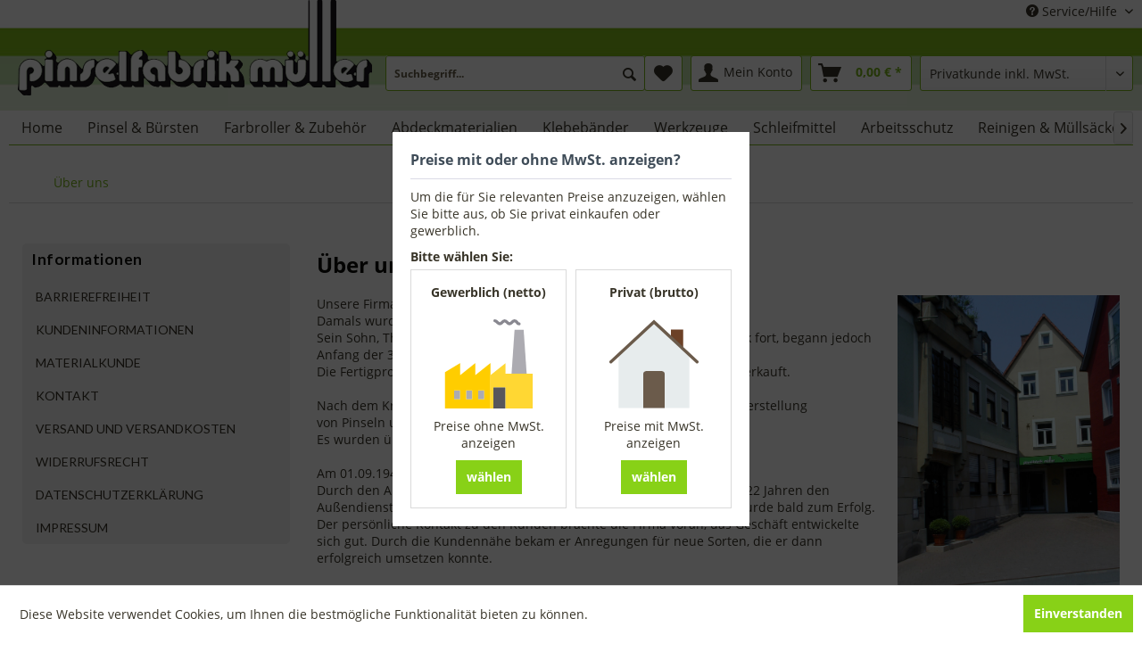

--- FILE ---
content_type: text/html; charset=UTF-8
request_url: https://pinselmueller.de/ueber-uns
body_size: 9402
content:
<!DOCTYPE html>
<html class="no-js" lang="de" itemscope="itemscope" itemtype="http://schema.org/WebPage">
<head>
<meta charset="utf-8">
<meta name="author" content="" />
<meta name="robots" content="index,follow" />
<meta name="revisit-after" content="15 days" />
<meta name="keywords" content="" />
<meta name="description" content="" />
<meta property="og:type" content="website" />
<meta property="og:site_name" content="Pinselfabrik Müller" />
<meta property="og:title" content="Pinselfabrik Müller" />
<meta property="og:description" content="" />
<meta property="og:image" content="https://pinselmueller.de/media/image/05/1f/4b/logo-397x107.png" />
<meta name="twitter:card" content="website" />
<meta name="twitter:site" content="Pinselfabrik Müller" />
<meta name="twitter:title" content="Pinselfabrik Müller" />
<meta name="twitter:description" content="" />
<meta name="twitter:image" content="https://pinselmueller.de/media/image/05/1f/4b/logo-397x107.png" />
<meta itemprop="copyrightHolder" content="Pinselfabrik Müller" />
<meta itemprop="copyrightYear" content="2014" />
<meta itemprop="isFamilyFriendly" content="True" />
<meta itemprop="image" content="https://pinselmueller.de/media/image/05/1f/4b/logo-397x107.png" />
<meta name="viewport" content="width=device-width, initial-scale=1.0, user-scalable=no">
<meta name="mobile-web-app-capable" content="yes">
<meta name="apple-mobile-web-app-title" content="Pinselfabrik Müller">
<meta name="apple-mobile-web-app-capable" content="yes">
<meta name="apple-mobile-web-app-status-bar-style" content="default">
<link rel="apple-touch-icon-precomposed" href="https://pinselmueller.de/media/image/e6/4c/84/apple-touch-icon.png">
<link rel="shortcut icon" href="https://pinselmueller.de/media/unknown/d9/0c/f4/favicon.ico">
<meta name="msapplication-navbutton-color" content="#78B51A" />
<meta name="application-name" content="Pinselfabrik Müller" />
<meta name="msapplication-starturl" content="https://pinselmueller.de/" />
<meta name="msapplication-window" content="width=1024;height=768" />
<meta name="msapplication-TileImage" content="https://pinselmueller.de/media/image/c2/f4/33/windows-icon.png">
<meta name="msapplication-TileColor" content="#78B51A">
<meta name="theme-color" content="#78B51A" />
<link rel="canonical" href="https://pinselmueller.de/ueber-uns" />
<title itemprop="name">Über uns | Pinselfabrik Müller</title>
<link href="/web/cache/1763631967_49c416dd815d84fb4247ed5d9bddc9b8.css" media="all" rel="stylesheet" type="text/css" />
<script src="https://www.paypalobjects.com/api/checkout.min.js"></script>
</head>
<body class="is--ctl-custom is--act-index besideBasket" >
<div class="page-wrap">
<noscript class="noscript-main">
<div class="alert is--warning">
<div class="alert--icon">
<i class="icon--element icon--warning"></i>
</div>
<div class="alert--content">
Um Pinselfabrik&#x20;M&#xFC;ller in vollem Umfang nutzen zu k&ouml;nnen, empfehlen wir Ihnen Javascript in Ihrem Browser zu aktiveren.
</div>
</div>
</noscript>
<header class="header-main">
<div class="top-bar">
<div class="container block-group">
<nav class="top-bar--navigation block" role="menubar">

    



    

<div class="navigation--entry entry--service has--drop-down" role="menuitem" aria-haspopup="true" data-drop-down-menu="true">
<i class="icon--service"></i> Service/Hilfe
<ul class="service--list is--rounded" role="menu">
<li class="service--entry" role="menuitem">
<a class="service--link" href="https://pinselmueller.de/barrierefreiheit" title="Barrierefreiheit" target="_self">
Barrierefreiheit
</a>
</li>
<li class="service--entry" role="menuitem">
<a class="service--link" href="https://pinselmueller.de/kundeninformationen" title="Kundeninformationen" >
Kundeninformationen
</a>
</li>
<li class="service--entry" role="menuitem">
<a class="service--link" href="https://pinselmueller.de/materialkunde" title="Materialkunde" >
Materialkunde
</a>
</li>
<li class="service--entry" role="menuitem">
<a class="service--link" href="https://pinselmueller.de/kontakt" title="Kontakt" target="_self">
Kontakt
</a>
</li>
<li class="service--entry" role="menuitem">
<a class="service--link" href="https://pinselmueller.de/versand-und-versandkosten" title="Versand und Versandkosten" >
Versand und Versandkosten
</a>
</li>
<li class="service--entry" role="menuitem">
<a class="service--link" href="https://pinselmueller.de/widerrufsrecht" title="Widerrufsrecht" >
Widerrufsrecht
</a>
</li>
<li class="service--entry" role="menuitem">
<a class="service--link" href="https://pinselmueller.de/datenschutzerklaerung" title="Datenschutzerklärung" >
Datenschutzerklärung
</a>
</li>
<li class="service--entry" role="menuitem">
<a class="service--link" href="https://pinselmueller.de/impressum" title="Impressum" >
Impressum
</a>
</li>
</ul>
</div>
</nav>
</div>
</div>
<div class="container header--navigation">
<div class="logo-main block-group" role="banner">
<div class="logo--shop block">
<a class="logo--link" href="https://pinselmueller.de/" title="Pinselfabrik Müller - zur Startseite wechseln">
<picture>
<source srcset="https://pinselmueller.de/media/image/05/1f/4b/logo-397x107.png" media="(min-width: 78.75em)">
<source srcset="https://pinselmueller.de/media/image/05/1f/4b/logo-397x107.png" media="(min-width: 64em)">
<source srcset="https://pinselmueller.de/media/image/73/0b/07/logo.gif" media="(min-width: 48em)">
<img srcset="https://pinselmueller.de/media/image/73/0b/07/logo.gif" alt="Pinselfabrik Müller - zur Startseite wechseln" />
</picture>
</a>
</div>
</div>
<nav class="shop--navigation block-group">
<ul class="navigation--list block-group" role="menubar">
<li class="navigation--entry entry--menu-left" role="menuitem">
<a class="entry--link entry--trigger btn is--icon-left" href="#offcanvas--left" data-offcanvas="true" data-offCanvasSelector=".sidebar-main">
<i class="icon--menu"></i> Menü
</a>
</li>
<li class="navigation--entry entry--search" role="menuitem" data-search="true" aria-haspopup="true">
<a class="btn entry--link entry--trigger" href="#show-hide--search" title="Suche anzeigen / schließen">
<i class="icon--search"></i>
<span class="search--display">Suchen</span>
</a>
<form action="/search" method="get" class="main-search--form">
<input type="search" name="sSearch" class="main-search--field" autocomplete="off" autocapitalize="off" placeholder="Suchbegriff..." maxlength="30" />
<button type="submit" class="main-search--button">
<i class="icon--search"></i>
<span class="main-search--text">Suchen</span>
</button>
<div class="form--ajax-loader">&nbsp;</div>
</form>
<div class="main-search--results"></div>
</li>

    <li class="navigation--entry entry--notepad" role="menuitem">
        <a href="https://pinselmueller.de/note" title="Merkzettel" class="btn">
            <i class="icon--heart"></i>
                    </a>
    </li>




    <li class="navigation--entry entry--account"
        role="menuitem"
        data-offcanvas="true"
        data-offCanvasSelector=".account--dropdown-navigation">
        
            <a href="https://pinselmueller.de/account"
               title="Mein Konto"
               class="btn is--icon-left entry--link account--link">
                <i class="icon--account"></i>
                                    <span class="account--display">
                        Mein Konto
                    </span>
                            </a>
        

            </li>




    <li class="navigation--entry entry--cart" role="menuitem">
        <a class="btn is--icon-left cart--link" href="https://pinselmueller.de/checkout/cart" title="Warenkorb">
            <span class="cart--display">
                                    Warenkorb
                            </span>

            <span class="badge is--primary is--minimal cart--quantity is--hidden">0</span>

            <i class="icon--basket"></i>

            <span class="cart--amount">
                0,00&nbsp;&euro; *
            </span>
        </a>
        <div class="ajax-loader">&nbsp;</div>
    </li>



<li class="navigation--entry entry--netswitcher besideBasket">
<div class="select-field">
<select name="nb_netswitcher" class="nb_netswitcher">
<option value="1">Geschäftskunde  zzgl. MwSt.</option>
<option value="0">Privatkunde inkl. MwSt.</option>
</select>
</div>
</li>
</ul>
</nav>
<div class="container--ajax-cart" data-collapse-cart="true" data-displayMode="offcanvas"></div>
</div>
</header>
<nav class="navigation-main">
<div class="container" data-menu-scroller="true" data-listSelector=".navigation--list.container" data-viewPortSelector=".navigation--list-wrapper">
<div class="navigation--list-wrapper">
<ul class="navigation--list container" role="menubar" itemscope="itemscope" itemtype="http://schema.org/SiteNavigationElement">
<li class="navigation--entry is--home" role="menuitem"><a class="navigation--link is--first" href="https://pinselmueller.de/" title="Home" itemprop="url"><span itemprop="name">Home</span></a></li><li class="navigation--entry" role="menuitem"><a class="navigation--link" href="https://pinselmueller.de/pinsel-buersten/" title="Pinsel & Bürsten" itemprop="url"><span itemprop="name">Pinsel & Bürsten</span></a></li><li class="navigation--entry" role="menuitem"><a class="navigation--link" href="https://pinselmueller.de/farbroller-zubehoer/" title="Farbroller & Zubehör" itemprop="url"><span itemprop="name">Farbroller & Zubehör</span></a></li><li class="navigation--entry" role="menuitem"><a class="navigation--link" href="https://pinselmueller.de/abdeckmaterialien/" title="Abdeckmaterialien" itemprop="url"><span itemprop="name">Abdeckmaterialien</span></a></li><li class="navigation--entry" role="menuitem"><a class="navigation--link" href="https://pinselmueller.de/klebebaender/" title="Klebebänder" itemprop="url"><span itemprop="name">Klebebänder</span></a></li><li class="navigation--entry" role="menuitem"><a class="navigation--link" href="https://pinselmueller.de/werkzeuge/" title="Werkzeuge" itemprop="url"><span itemprop="name">Werkzeuge</span></a></li><li class="navigation--entry" role="menuitem"><a class="navigation--link" href="https://pinselmueller.de/schleifmittel/" title="Schleifmittel" itemprop="url"><span itemprop="name">Schleifmittel</span></a></li><li class="navigation--entry" role="menuitem"><a class="navigation--link" href="https://pinselmueller.de/arbeitsschutz/" title="Arbeitsschutz" itemprop="url"><span itemprop="name">Arbeitsschutz</span></a></li><li class="navigation--entry" role="menuitem"><a class="navigation--link" href="https://pinselmueller.de/reinigen-muellsaecke/" title="Reinigen & Müllsäcke" itemprop="url"><span itemprop="name">Reinigen & Müllsäcke</span></a></li><li class="navigation--entry" role="menuitem"><a class="navigation--link" href="https://pinselmueller.de/sale/" title="% SALE %" itemprop="url"><span itemprop="name">% SALE %</span></a></li><li class="navigation--entry" role="menuitem"><a class="navigation--link" href="https://pinselmueller.de/neuheiten/" title="NEUHEITEN!" itemprop="url"><span itemprop="name">NEUHEITEN!</span></a></li>            </ul>
</div>
</div>
</nav>
<section class="content-main container block-group">
<nav class="content--breadcrumb block">
<ul class="breadcrumb--list" role="menu" itemscope itemtype="http://schema.org/BreadcrumbList">
<li class="breadcrumb--entry is--active" itemprop="itemListElement" itemscope itemtype="http://schema.org/ListItem">
<a class="breadcrumb--link" href="https://pinselmueller.de/ueber-uns" title="Über uns" itemprop="item">
<link itemprop="url" href="https://pinselmueller.de/ueber-uns" />
<span class="breadcrumb--title" itemprop="name">Über uns</span>
</a>
<meta itemprop="position" content="0" />
</li>
</ul>
</nav>
<div class="content-main--inner">
<aside class="sidebar-main off-canvas">
<div class="navigation--smartphone">
<ul class="navigation--list ">
<li class="navigation--entry entry--close-off-canvas">
<a href="#close-categories-menu" title="Menü schließen" class="navigation--link">
Menü schließen <i class="icon--arrow-right"></i>
</a>
</li>
</ul>
<div class="mobile--switches">

    



    

</div>
</div>
<div class="sidebar--categories-wrapper" data-subcategory-nav="true" data-mainCategoryId="3" data-categoryId="9" data-fetchUrl="/widgets/listing/getCustomPage/pageId/9">
<div class="categories--headline navigation--headline">
Kategorien
</div>
<div class="sidebar--categories-navigation">
<ul class="sidebar--navigation categories--navigation navigation--list is--drop-down is--level0 is--rounded" role="menu">
<li class="navigation--entry has--sub-children" role="menuitem">
<a class="navigation--link link--go-forward" href="https://pinselmueller.de/pinsel-buersten/" data-categoryId="20" data-fetchUrl="/widgets/listing/getCategory/categoryId/20" title="Pinsel &amp; Bürsten" >
Pinsel & Bürsten
<span class="is--icon-right">
<i class="icon--arrow-right"></i>
</span>
</a>
</li>
<li class="navigation--entry has--sub-children" role="menuitem">
<a class="navigation--link link--go-forward" href="https://pinselmueller.de/farbroller-zubehoer/" data-categoryId="31" data-fetchUrl="/widgets/listing/getCategory/categoryId/31" title="Farbroller &amp; Zubehör" >
Farbroller & Zubehör
<span class="is--icon-right">
<i class="icon--arrow-right"></i>
</span>
</a>
</li>
<li class="navigation--entry" role="menuitem">
<a class="navigation--link" href="https://pinselmueller.de/abdeckmaterialien/" data-categoryId="21" data-fetchUrl="/widgets/listing/getCategory/categoryId/21" title="Abdeckmaterialien" >
Abdeckmaterialien
</a>
</li>
<li class="navigation--entry has--sub-children" role="menuitem">
<a class="navigation--link link--go-forward" href="https://pinselmueller.de/klebebaender/" data-categoryId="46" data-fetchUrl="/widgets/listing/getCategory/categoryId/46" title="Klebebänder" >
Klebebänder
<span class="is--icon-right">
<i class="icon--arrow-right"></i>
</span>
</a>
</li>
<li class="navigation--entry has--sub-children" role="menuitem">
<a class="navigation--link link--go-forward" href="https://pinselmueller.de/werkzeuge/" data-categoryId="90" data-fetchUrl="/widgets/listing/getCategory/categoryId/90" title="Werkzeuge" >
Werkzeuge
<span class="is--icon-right">
<i class="icon--arrow-right"></i>
</span>
</a>
</li>
<li class="navigation--entry has--sub-children" role="menuitem">
<a class="navigation--link link--go-forward" href="https://pinselmueller.de/schleifmittel/" data-categoryId="77" data-fetchUrl="/widgets/listing/getCategory/categoryId/77" title="Schleifmittel" >
Schleifmittel
<span class="is--icon-right">
<i class="icon--arrow-right"></i>
</span>
</a>
</li>
<li class="navigation--entry has--sub-children" role="menuitem">
<a class="navigation--link link--go-forward" href="https://pinselmueller.de/arbeitsschutz/" data-categoryId="18" data-fetchUrl="/widgets/listing/getCategory/categoryId/18" title="Arbeitsschutz" >
Arbeitsschutz
<span class="is--icon-right">
<i class="icon--arrow-right"></i>
</span>
</a>
</li>
<li class="navigation--entry has--sub-children" role="menuitem">
<a class="navigation--link link--go-forward" href="https://pinselmueller.de/reinigen-muellsaecke/" data-categoryId="75" data-fetchUrl="/widgets/listing/getCategory/categoryId/75" title="Reinigen &amp; Müllsäcke" >
Reinigen & Müllsäcke
<span class="is--icon-right">
<i class="icon--arrow-right"></i>
</span>
</a>
</li>
<li class="navigation--entry" role="menuitem">
<a class="navigation--link" href="https://pinselmueller.de/sale/" data-categoryId="179" data-fetchUrl="/widgets/listing/getCategory/categoryId/179" title="% SALE %" >
% SALE %
</a>
</li>
<li class="navigation--entry" role="menuitem">
<a class="navigation--link" href="https://pinselmueller.de/neuheiten/" data-categoryId="180" data-fetchUrl="/widgets/listing/getCategory/categoryId/180" title="NEUHEITEN!" >
NEUHEITEN!
</a>
</li>
</ul>
</div>
<div class="shop-sites--container is--rounded">
<div class="shop-sites--headline navigation--headline">
Informationen
</div>
<ul class="shop-sites--navigation sidebar--navigation navigation--list is--drop-down is--level0" role="menu">
<li class="navigation--entry" role="menuitem">
<a class="navigation--link" href="https://pinselmueller.de/barrierefreiheit" title="Barrierefreiheit" data-categoryId="50" data-fetchUrl="/widgets/listing/getCustomPage/pageId/50" target="_self">
Barrierefreiheit
</a>
</li>
<li class="navigation--entry" role="menuitem">
<a class="navigation--link" href="https://pinselmueller.de/kundeninformationen" title="Kundeninformationen" data-categoryId="43" data-fetchUrl="/widgets/listing/getCustomPage/pageId/43" >
Kundeninformationen
</a>
</li>
<li class="navigation--entry" role="menuitem">
<a class="navigation--link" href="https://pinselmueller.de/materialkunde" title="Materialkunde" data-categoryId="48" data-fetchUrl="/widgets/listing/getCustomPage/pageId/48" >
Materialkunde
</a>
</li>
<li class="navigation--entry" role="menuitem">
<a class="navigation--link" href="https://pinselmueller.de/kontakt" title="Kontakt" data-categoryId="1" data-fetchUrl="/widgets/listing/getCustomPage/pageId/1" target="_self">
Kontakt
</a>
</li>
<li class="navigation--entry" role="menuitem">
<a class="navigation--link" href="https://pinselmueller.de/versand-und-versandkosten" title="Versand und Versandkosten" data-categoryId="6" data-fetchUrl="/widgets/listing/getCustomPage/pageId/6" >
Versand und Versandkosten
</a>
</li>
<li class="navigation--entry" role="menuitem">
<a class="navigation--link" href="https://pinselmueller.de/widerrufsrecht" title="Widerrufsrecht" data-categoryId="8" data-fetchUrl="/widgets/listing/getCustomPage/pageId/8" >
Widerrufsrecht
</a>
</li>
<li class="navigation--entry" role="menuitem">
<a class="navigation--link" href="https://pinselmueller.de/datenschutzerklaerung" title="Datenschutzerklärung" data-categoryId="7" data-fetchUrl="/widgets/listing/getCustomPage/pageId/7" >
Datenschutzerklärung
</a>
</li>
<li class="navigation--entry" role="menuitem">
<a class="navigation--link" href="https://pinselmueller.de/impressum" title="Impressum" data-categoryId="3" data-fetchUrl="/widgets/listing/getCustomPage/pageId/3" >
Impressum
</a>
</li>
</ul>
</div>
</div>
</aside>
<div class="content--wrapper">
<div class="custom-page--content content block">
<div class="content--custom">
<h1 class="custom-page--tab-headline">Über uns</h1>
<div class="contextbox font11">
<div><img id="tinymce-editor-image-7738eb4c-701d-4bcc-a9ef-9b45d1bd0696" class="tinymce-editor-image tinymce-editor-image-7738eb4c-701d-4bcc-a9ef-9b45d1bd0696" style="float: right;" src="https://pinselmueller.de/media/image/55/e9/0b/Hauptstrasseshop.jpg" alt="Hauptstrasseshop" width="249" height="357" data-src="media/image/Hauptstrasseshop.jpg">Unsere Firma wurde im Jahre 1890 von Ludwig Müller gegründet.<br>Damals wurden Haushaltbürsten und Besen hergestellt.</div>
<div>Sein&nbsp;Sohn, Thomas Müller (1900-1978), setzte zunächst dieses Handwerk fort, begann jedoch<br>Anfang der 30iger Jahre mit der Zurichtung von Haaren.</div>
<div>Die Fertigprodukte wurden an Pinselfabriken und Blindenwerkstätten verkauft.<br><br>Nach dem Krieg, bzw. nach der Währungsreform 1948, wurde mit der Herstellung<br>von Pinseln und Deckenbürsten begonnen.</div>
<div>Es wurden überwiegend Qualitätspinsel für Maler gefertigt.</div>
<div><br> Am 01.09.1949 trat Heinz Müller in die Firma ein.<br>Durch den Ausfall der beiden wichtigsten Vertreter musste er 1954 mit 22 Jahren den<br>Außendienst übernehmen. Was damals als "Notlösung" gedacht war, wurde bald zum Erfolg.<br>Der persönliche Kontakt zu den Kunden brachte die Firma voran, das Geschäft entwickelte</div>
<div>sich gut. Durch die Kundennähe bekam er Anregungen für neue Sorten, die er dann<br>erfolgreich umsetzen konnte.<br><br></div>
<div>Neue Gebiete wurden erschlossen, das Sortiment erweitert.</div>
<div>Stets profitierten wir von der Erfahrung der Fachleute und konnten immer<br>wieder Verbesserungen vornehmen und neue Sorten entwickeln. So z.B. bereits 1954 den Stielabstauber, später den Fassadenpinsel mit dem extralangen Stiel, die OREL-Kalkbürste <br>für Kirchenmaler und den Spezialwischer für die Lasurtechnik.</div>
<div>&nbsp;</div>
<div>Im Laufe der Jahrzehnte entwickelte sich zu vielen Kunden ein freundschaftliches Verhältnis. Unser Senior verschob "das Aufhören" immer wieder. Trotz seiner drei Herzoperationen zog es ihn immer wieder zu "seinen Kunden", die er über 60 Jahre und meist <br>schon in der 3. Generation noch regelmäßig besucht hat.<br><br></div>
<div>Am 27.07.2017 verstarb Heinz Müller im Alter von 85 Jahren.</div>
<div>&nbsp;</div>
<div>1992 wurde die bis dahin als OHG eingetragene Firma in eine GmbH umgewandelt.<br>Gesellschafter sind Ute Dassler und Rainer Müller, die das Geschäft in der vierten Generation&nbsp; weiterführen.<br> &nbsp;</div>
<div>Ute Dassler ist telefonischer Ansprechpartner für Kunden und Lieferanten.</div>
<div>Rainer Müller betreut unsere Kunden in den Gebieten Rhein/Main,&nbsp;Ober- und Niederbayern sowie Hamburg.</div>
<div>&nbsp;</div>
<div>1993 trat Christian Dassler in die Firma ein. Er leitet&nbsp;die Produktion, betreut unsere Kunden in <br>Oberfranken und Baden-Württemberg.</div>
<div>&nbsp;</div>
<div><img id="tinymce-editor-image-b8d48156-74dd-4102-a0f3-92a7d074a1a3" class="tinymce-editor-image tinymce-editor-image-b8d48156-74dd-4102-a0f3-92a7d074a1a3" style="float: left;" src="https://pinselmueller.de/media/image/1c/29/49/berunsshop.jpg" alt="berunsshop" width="328" height="255" data-src="media/image/berunsshop.jpg"></div>
<div style="padding-left: 60px;">&nbsp;&nbsp; &nbsp;&nbsp;&nbsp; Seit 1999 arbeiten wir mit der&nbsp;Pinselfabrik Stieber aus Fürth zusammen.</div>
<div style="padding-left: 60px;">&nbsp; &nbsp; &nbsp;&nbsp; Herr Stieber betreut seine bisherigen Kunden mit dem erweiterten Sortiment</div>
<div style="padding-left: 60px;">&nbsp;&nbsp;&nbsp;&nbsp;&nbsp;&nbsp; und ist uns mit seiner Erfahrung ein wertvoller Mitarbeiter im Außendienst.</div>
<div style="padding-left: 60px;">&nbsp;</div>
<div style="padding-left: 60px;">&nbsp; &nbsp; &nbsp;&nbsp; 2001 zogen wir mit Büro und Lager (Versand) in das Gewerbegebiet Ost um.</div>
<div style="padding-left: 60px;">&nbsp; &nbsp; &nbsp;&nbsp; Auf einem 3600 qm großen Grundstück&nbsp;haben wir unsere 800 qm<br>&nbsp;&nbsp;&nbsp;&nbsp;&nbsp;&nbsp; große Halle gebaut. Dadurch konnten wir noch leistungsfähiger werden.<br>&nbsp;&nbsp;&nbsp;&nbsp;&nbsp;&nbsp; Unsere Produktion befindet sich weiterhin in der&nbsp;Hauptstraße 12.</div>
<div style="padding-left: 60px;">&nbsp;&nbsp;&nbsp;&nbsp;&nbsp;&nbsp;&nbsp;</div>
<div style="padding-left: 60px;">&nbsp;&nbsp;&nbsp;&nbsp;&nbsp;&nbsp; Im August 2016 trat Johannes Daßler, die 5. Generation, in die Firma ein. <br>&nbsp;&nbsp;&nbsp;&nbsp;&nbsp;&nbsp; Sein Aufgabengebiet ist unser Internetshop und die Erstellung unserer Kataloge. <br>&nbsp;&nbsp;&nbsp;&nbsp;&nbsp;&nbsp; Im Außendienst besucht er unsere Kunden in der näheren Umgebung.</div>
<div>&nbsp;</div>
<div><br><br>Zu unserer Produktpalette zählen neben Pinsel und Deckenbürsten, die wir vorwiegend in Spitzenqualitäten für das Malerhandwerk<br>produzieren, auch Klebebänder, Farbroller, Werkzeuge, Abdeckmaterialien, Schleifmittel und Arbeitsschutz.<br>Mit über 6000 Artikeln sind wir ein leistungsfähiger Partner für Maler- und Stuckateurbetriebe. <br>Zu unserem Kundenkreis gehören außerdem noch Trockenbauer, Kirchenmaler, Restauratoren, Farbenhändler, Industriebetriebe,<br>Schreinereien sowie Berufs- und Meisterschulen im Maler- und Lackiererhandwerk.</div>
<div>&nbsp;</div>
<div>&nbsp;</div>
<div><img id="tinymce-editor-image-6046bb0a-74b1-4bb9-a30d-cdc893676289" class="tinymce-editor-image tinymce-editor-image-6046bb0a-74b1-4bb9-a30d-cdc893676289" src="https://pinselmueller.de/media/image/30/ac/e4/Pinselfabrik-M-ller-OnlineshopAIp4byZcw051i.jpg" alt="Pinselfabrik-M-ller-OnlineshopAIp4byZcw051i" width="1000" height="563" data-src="media/image/Pinselfabrik-M-ller-OnlineshopAIp4byZcw051i.jpg"></div>
</div>
</div>
</div>
</div>
<div class="last-seen-products is--hidden" data-last-seen-products="true">
<div class="last-seen-products--title">
Zuletzt angesehen
</div>
<div class="last-seen-products--slider product-slider" data-product-slider="true">
<div class="last-seen-products--container product-slider--container"></div>
</div>
</div>
</div>
</section>
<footer class="footer-main">
<div class="container">
<div class="footer--columns block-group">
<div class="footer--column column--hotline is--first block">
<div class="column--headline">Service Hotline</div>
<div class="column--content">
<p class="column--desc">Telefonische Unterst&uuml;tzung und Beratung unter:<br /><br /><a href="tel:09102-1216" class="footer--phone-link">09102-1216</a><br/>Mo-Do <span style="padding-left: 10px;">07:30 - 17:00 Uhr</span><br />Freitag <span style="padding-left: 10px;">07:30 - 13:00 Uhr</span></p>
</div>
</div>
<div class="footer--column column--menu block">
<div class="column--headline">Shop Service</div>
<nav class="column--navigation column--content">
<ul class="navigation--list" role="menu">
<li class="navigation--entry" role="menuitem">
<a class="navigation--link" href="https://pinselmueller.de/barrierefreiheit" title="Barrierefreiheit" target="_self">
Barrierefreiheit
</a>
</li>
<li class="navigation--entry" role="menuitem">
<a class="navigation--link" href="https://pinselmueller.de/kontaktformular" title="Kontaktformular" target="_self">
Kontaktformular
</a>
</li>
<li class="navigation--entry" role="menuitem">
<a class="navigation--link" href="https://pinselmueller.de/kontakt" title="Kontakt" target="_self">
Kontakt
</a>
</li>
<li class="navigation--entry" role="menuitem">
<a class="navigation--link" href="https://pinselmueller.de/versand-und-versandkosten" title="Versand und Versandkosten">
Versand und Versandkosten
</a>
</li>
<li class="navigation--entry" role="menuitem">
<a class="navigation--link" href="https://pinselmueller.de/datenschutzerklaerung" title="Datenschutzerklärung">
Datenschutzerklärung
</a>
</li>
<li class="navigation--entry" role="menuitem">
<a class="navigation--link" href="https://pinselmueller.de/agb" title="AGB">
AGB
</a>
</li>
<img id="paypal_icon" class="icon" src="/themes/Frontend/PinselMueller/frontend/_public/src/img/PayPal.svg">
</ul>
</nav>
</div>
<div class="footer--column column--menu block">
<div class="column--headline">Informationen</div>
<nav class="column--navigation column--content">
<ul class="navigation--list" role="menu">
<li class="navigation--entry" role="menuitem">
<a class="navigation--link" href="https://pinselmueller.de/kundeninformationen" title="Kundeninformationen">
Kundeninformationen
</a>
</li>
<li class="navigation--entry" role="menuitem">
<a class="navigation--link" href="https://pinselmueller.de/materialkunde" title="Materialkunde">
Materialkunde
</a>
</li>
<li class="navigation--entry" role="menuitem">
<a class="navigation--link" href="https://pinselmueller.de/newsletter" title="Newsletter">
Newsletter
</a>
</li>
<li class="navigation--entry" role="menuitem">
<a class="navigation--link" href="https://pinselmueller.de/ueber-uns" title="Über uns">
Über uns
</a>
</li>
<li class="navigation--entry" role="menuitem">
<a class="navigation--link" href="https://pinselmueller.de/impressum" title="Impressum">
Impressum
</a>
</li>
<a href="https://www.instagram.com/pinselmueller/" target="_blank" rel="nofollow noopener">
<img id="instagram_icon" class="icon" alt="Instagram" title="https://www.instagram.com/pinselmueller/" src="/themes/Frontend/PinselMueller/frontend/_public/src/img/instagram_icon.svg">
</a>
<img id="ssl_icon" class="icon" alt="Seite ist SSL verschlüsselt" title="Seite ist SSL verschlüsselt" src="/themes/Frontend/PinselMueller/frontend/_public/src/img/tempteria-ssl-gruen.png">
</ul>
</nav>
</div>
<div class="footer--column column--newsletter is--last block">
<div class="column--headline">Newsletter</div>
<div class="column--content">
<p class="column--desc">
Abonnieren Sie den kostenlosen Pinselfabrik Müller Newsletter und verpassen Sie keine Neuheiten oder Aktionen mehr von uns.
</p>
<form class="newsletter--form" action="https://pinselmueller.de/newsletter" method="post">
<input type="hidden" value="1" name="subscribeToNewsletter" />
<div class="content">
<input type="email" name="newsletter" class="newsletter--field" placeholder="Ihre E-Mail Adresse" />
<input type="hidden" name="redirect">
<button type="submit" class="newsletter--button btn">
<i class="icon--mail"></i> <span class="button--text">Newsletter abonnieren</span>
</button>
</div>
</form>
</div>
</div>
</div>
<div class="footer--bottom">
<div class="footer--vat-info">
<p class="vat-info--text">
* Alle Preise verstehen sich inkl. Mehrwertsteuer und ggf. <a title="Versandkosten" href="https://pinselmueller.de/versand-und-versandkosten">Versandkosten</a>.
</p>
</div>
<div class="container footer-minimal">
<div class="footer--service-menu">
<ul class="service--list is--rounded" role="menu">
<li class="service--entry" role="menuitem">
<a class="service--link" href="https://pinselmueller.de/barrierefreiheit" title="Barrierefreiheit" target="_self">
Barrierefreiheit
</a>
</li>
<li class="service--entry" role="menuitem">
<a class="service--link" href="https://pinselmueller.de/kundeninformationen" title="Kundeninformationen" >
Kundeninformationen
</a>
</li>
<li class="service--entry" role="menuitem">
<a class="service--link" href="https://pinselmueller.de/materialkunde" title="Materialkunde" >
Materialkunde
</a>
</li>
<li class="service--entry" role="menuitem">
<a class="service--link" href="https://pinselmueller.de/kontakt" title="Kontakt" target="_self">
Kontakt
</a>
</li>
<li class="service--entry" role="menuitem">
<a class="service--link" href="https://pinselmueller.de/versand-und-versandkosten" title="Versand und Versandkosten" >
Versand und Versandkosten
</a>
</li>
<li class="service--entry" role="menuitem">
<a class="service--link" href="https://pinselmueller.de/widerrufsrecht" title="Widerrufsrecht" >
Widerrufsrecht
</a>
</li>
<li class="service--entry" role="menuitem">
<a class="service--link" href="https://pinselmueller.de/datenschutzerklaerung" title="Datenschutzerklärung" >
Datenschutzerklärung
</a>
</li>
<li class="service--entry" role="menuitem">
<a class="service--link" href="https://pinselmueller.de/impressum" title="Impressum" >
Impressum
</a>
</li>
</ul>
</div>
</div>
</div>
</div>
</footer>
</div>
<div class="page-wrap--cookie-permission is--hidden" data-cookie-permission="true" data-urlPrefix="https://pinselmueller.de/" data-title="Cookie-Richtlinien" data-shopId="1">
<div class="cookie-permission--container cookie-mode--0">
<div class="cookie-permission--content">
Diese Website verwendet Cookies, um Ihnen die bestmögliche Funktionalität bieten zu können.
</div>
<div class="cookie-permission--button">
<a href="#" class="cookie-permission--accept-button btn is--primary is--large is--center">
Einverstanden
</a>
</div>
</div>
</div>
<script type="text/javascript" id="footer--js-inline">
var timeNow = 1769239122;
var asyncCallbacks = [];
document.asyncReady = function (callback) {
asyncCallbacks.push(callback);
};
var controller = controller || {"vat_check_enabled":"","vat_check_required":"","register":"https:\/\/pinselmueller.de\/register","checkout":"https:\/\/pinselmueller.de\/checkout","ajax_search":"https:\/\/pinselmueller.de\/ajax_search","ajax_cart":"https:\/\/pinselmueller.de\/checkout\/ajaxCart","ajax_validate":"https:\/\/pinselmueller.de\/register","ajax_add_article":"https:\/\/pinselmueller.de\/checkout\/addArticle","ajax_listing":"\/widgets\/Listing\/ajaxListing","ajax_cart_refresh":"https:\/\/pinselmueller.de\/checkout\/ajaxAmount","ajax_address_selection":"https:\/\/pinselmueller.de\/address\/ajaxSelection","ajax_address_editor":"https:\/\/pinselmueller.de\/address\/ajaxEditor"};
var snippets = snippets || { "noCookiesNotice": "Es wurde festgestellt, dass Cookies in Ihrem Browser deaktiviert sind. Um Pinselfabrik\x20M\u00FCller in vollem Umfang nutzen zu k\u00f6nnen, empfehlen wir Ihnen, Cookies in Ihrem Browser zu aktiveren." };
var themeConfig = themeConfig || {"offcanvasOverlayPage":true};
var lastSeenProductsConfig = lastSeenProductsConfig || {"baseUrl":"","shopId":1,"noPicture":"\/themes\/Frontend\/Responsive\/frontend\/_public\/src\/img\/no-picture.jpg","productLimit":"5","currentArticle":""};
var csrfConfig = csrfConfig || {"generateUrl":"\/csrftoken","basePath":"","shopId":1};
var statisticDevices = [
{ device: 'mobile', enter: 0, exit: 767 },
{ device: 'tablet', enter: 768, exit: 1259 },
{ device: 'desktop', enter: 1260, exit: 5160 }
];
var cookieRemoval = cookieRemoval || 0;
</script>
<script type="text/javascript">
var datePickerGlobalConfig = datePickerGlobalConfig || {
locale: {
weekdays: {
shorthand: ['So', 'Mo', 'Di', 'Mi', 'Do', 'Fr', 'Sa'],
longhand: ['Sonntag', 'Montag', 'Dienstag', 'Mittwoch', 'Donnerstag', 'Freitag', 'Samstag']
},
months: {
shorthand: ['Jan', 'Feb', 'Mär', 'Apr', 'Mai', 'Jun', 'Jul', 'Aug', 'Sep', 'Okt', 'Nov', 'Dez'],
longhand: ['Januar', 'Februar', 'März', 'April', 'Mai', 'Juni', 'Juli', 'August', 'September', 'Oktober', 'November', 'Dezember']
},
firstDayOfWeek: 1,
weekAbbreviation: 'KW',
rangeSeparator: ' bis ',
scrollTitle: 'Zum Wechseln scrollen',
toggleTitle: 'Zum Öffnen klicken',
daysInMonth: [31, 28, 31, 30, 31, 30, 31, 31, 30, 31, 30, 31]
},
dateFormat: 'Y-m-d',
timeFormat: ' H:i:S',
altFormat: 'j. F Y',
altTimeFormat: ' - H:i'
};
</script>
<iframe id="refresh-statistics" width="0" height="0" style="display:none;"></iframe>
<script type="text/javascript">
(function(window, document) {
var cok = document.cookie.match(/session-1=([^;])+/g),
sid = (cok && cok[0]) ? cok[0] : null,
par = document.location.search.match(/sPartner=([^&])+/g),
pid = (par && par[0]) ? par[0].substring(9) : null,
cur = document.location.protocol + '//' + document.location.host,
ref = document.referrer.indexOf(cur) === -1 ? document.referrer : null,
url = "/widgets/index/refreshStatistic",
pth = document.location.pathname.replace("https://pinselmueller.de/", "/");
url += url.indexOf('?') === -1 ? '?' : '&';
url += 'requestPage=' + encodeURIComponent(pth);
url += '&requestController=' + encodeURI("custom");
if(sid) { url += '&' + sid; }
if(pid) { url += '&partner=' + pid; }
if(ref) { url += '&referer=' + encodeURIComponent(ref); }
if (document.cookie.indexOf('x-ua-device') === -1) {
var i = 0,
device = 'desktop',
width = window.innerWidth,
breakpoints = window.statisticDevices;
if (typeof width !== 'number') {
width = (document.documentElement.clientWidth !== 0) ? document.documentElement.clientWidth : document.body.clientWidth;
}
for (; i < breakpoints.length; i++) {
if (width >= ~~(breakpoints[i].enter) && width <= ~~(breakpoints[i].exit)) {
device = breakpoints[i].device;
}
}
document.cookie = 'x-ua-device=' + device + '; path=/';
}
document
.getElementById('refresh-statistics')
.src = url;
})(window, document);
</script>
<script async src="/web/cache/1763631967_49c416dd815d84fb4247ed5d9bddc9b8.js" id="main-script"></script>
<script type="text/javascript">
/**
* Wrap the replacement code into a function to call it from the outside to replace the method when necessary
*/
var replaceAsyncReady = window.replaceAsyncReady = function() {
document.asyncReady = function (callback) {
if (typeof callback === 'function') {
window.setTimeout(callback.apply(document), 0);
}
};
};
document.getElementById('main-script').addEventListener('load', function() {
if (!asyncCallbacks) {
return false;
}
for (var i = 0; i < asyncCallbacks.length; i++) {
if (typeof asyncCallbacks[i] === 'function') {
asyncCallbacks[i].call(document);
}
}
replaceAsyncReady();
});
</script>
<input type="hidden" name="nb_change_url" value="/widgets/NbChangeGroup"/>
<div class="nb_netswitcher_request_container">
<div class="nb_netswitcher_request_inner_container">
<div class="nb_netswitcher_request_inner_container_maintitle">Preise mit oder ohne MwSt. anzeigen?</div>
<div class="nb_netswitcher_request_inner_container_content">
Um die für Sie relevanten Preise anzuzeigen, wählen Sie bitte aus, ob Sie privat einkaufen oder gewerblich.
<div class="nb_netswitcher_request_inner_container_title">Bitte wählen Sie:</div>
<div class="nb_netswitcher_request_selection_container">
<div class="nb_netswitcher_request_selection_element">
<div class="nb_netswitcher_request_selection_title">Gewerblich (netto)</div>
<svg class="nb_netswitcher_request_selection_svg" height="512pt" viewBox="-4 0 512 512" width="512pt" xmlns="http://www.w3.org/2000/svg"><path d="M451.25 60.75h-52.066l-17.356 251.66h86.777zm0 0" fill="#acabb1"/><path d="M277.691 390.508h69.426V512h-69.426zm0 0" fill="#57565c"/><g fill="#acabb1"><path d="M52.066 407.867h34.711v52.067h-34.71zm0 0M121.492 407.867h34.711v52.067h-34.71zm0 0M190.914 407.867h34.711v52.067h-34.71zm0 0"/></g><path d="M260.336 251.664l-86.777 69.422v-69.422l-86.782 69.422v-69.422L0 303.73V512h260.336zM86.777 459.934h-34.71v-52.067h34.71zm69.426 0h-34.71v-52.067h34.71zm69.422 0h-34.71v-52.067h34.71zm0 0" fill="#ffcd00"/><path d="M468.605 312.41H347.117v-60.746l-86.781 69.422V512h17.355V390.508h69.426V512h156.2V312.41zm0 0" fill="#ffd733"/><path d="M425.215 34.715a21.944 21.944 0 0 1-19.168-11.68c-2.863-4.129-3.934-5.676-8.602-5.676-.625.375-3.843 3.403-5.968 5.399a33.916 33.916 0 0 1-21.801 11.957 29.05 29.05 0 0 1-18.785-10.543c-2.516-2.352-7.196-6.735-8.985-6.813a41.058 41.058 0 0 0-7.304 6.075 31.675 31.675 0 0 1-20.461 11.28 30.361 30.361 0 0 1-19.422-10.827 32.074 32.074 0 0 0-8.41-6.528A8.677 8.677 0 1 1 286.37.004a31.454 31.454 0 0 1 20.234 11.21 33.71 33.71 0 0 0 7.813 6.165 36.27 36.27 0 0 0 8.355-6.649A30.065 30.065 0 0 1 341.906.004a32.221 32.221 0 0 1 20.828 11.508 35.274 35.274 0 0 0 7.309 5.89c1.805 0 6.637-4.582 9.543-7.297A27.874 27.874 0 0 1 397.446.004a25.64 25.64 0 0 1 22.866 13.164c2.829 4.07 3.168 4.191 4.903 4.191a8.68 8.68 0 0 1 8.68 8.68c0 4.793-3.887 8.676-8.68 8.676zm0 0" fill="#898890"/></svg>
<div class="nb_netswitcher_request_selection_text">Preise ohne MwSt. anzeigen</div>
<button nb_net_preseter="1" class="nb_netswitcher_button btn is--primary is--center">wählen</button>
</div>
<div class="nb_netswitcher_request_selection_element">
<div class="nb_netswitcher_request_selection_title">Privat (brutto)</div>
<svg class="nb_netswitcher_request_selection_svg" xmlns="http://www.w3.org/2000/svg" viewBox="0 0 58 58"><path fill="#e7eced" d="M29 1.682L6 23.039v34.643h46V23.039z"/><path d="M36 57.682H22V35.619c0-1.07.867-1.937 1.937-1.937h10.126c1.07 0 1.937.867 1.937 1.937v22.063z" fill="#6b5b4b"/><path fill="#6c4127" d="M48 19.325V6.682h-8v5.215z"/><path fill="none" stroke="#6b5b4b" stroke-width="2" stroke-linecap="round" stroke-miterlimit="10" d="M1 27.682l28-26 28 26"/></svg>
<div class="nb_netswitcher_request_selection_text">Preise mit MwSt. anzeigen</div>
<button nb_net_preseter="0" class="nb_netswitcher_button btn is--primary is--center">wählen</button>
</div>
<div style="clear:both;"></div>
</div>
</div>
</div>
<script>
window.nbNetSwitcherExtraCall = function()
{
window.nbNetSwitcher_bindEvent();
};
</script>
<input type="hidden" name="nb_netswitch_cookietimeout" value="0"/>
</body>
</html>